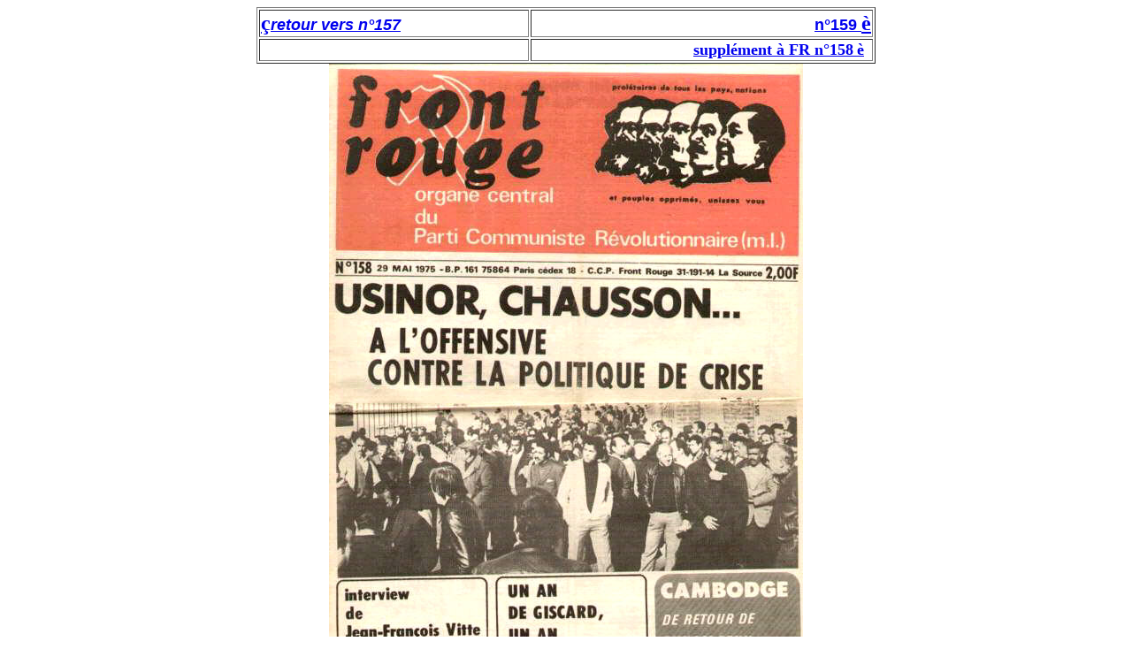

--- FILE ---
content_type: text/html
request_url: http://www.editions-proletariennes.fr/Dochml/presse/couvertures/frontrouge/1975/fr158.htm
body_size: 2687
content:
<!--This file created 15:16  28/11/2007 by Claris Home Page version 2.0This file created 14:37  29/11/2007 by Claris Home Page version 2.0This file created 09:24  02/12/2007 by Claris Home Page version 2.0This file created 08:49  31/08/2008 by Claris Home Page version 2.0This file created 08:55  31/08/2008 by Claris Home Page version 2.0This file created 14:37  01/09/2008 by Claris Home Page version 2.0This file created 15:20  01/09/2008 by Claris Home Page version 2.0This file created 15:02  02/09/2008 by Claris Home Page version 2.0This file created 15:52  02/09/2008 by Claris Home Page version 2.0This file created 05:33  03/09/2008 by Claris Home Page version 2.0This file created 15:35  04/09/2008 by Claris Home Page version 2.0This file created 14:12  06/09/2008 by Claris Home Page version 2.0This file created 08:43  23/08/2009 by Claris Home Page version 2.0This file created 07:51  01/01/2010 by Claris Home Page version 2.0-->
<!--This file created 16:01  06/06/2021 by Claris Home Page version 2.0-->
<HTML>
<HEAD>
   <TITLE>fr158</TITLE>
   <META NAME=GENERATOR CONTENT="Claris Home Page 2.0">
   <X-SAS-WINDOW TOP=32 BOTTOM=425 LEFT=4 RIGHT=875>
</HEAD>
<BODY>

<P><CENTER><TABLE BORDER=1 WIDTH=700>
   <TR>
      <TD>
         <P><B><FONT SIZE="+2"
         FACE="Wingdings"><A HREF="fr157.htm">&ccedil;</FONT><I><FONT
         SIZE="+1" FACE="Arial">retour vers
         n&#176;157</A></FONT></I></B>
      </TD><TD>
         <P ALIGN=RIGHT><B><FONT SIZE="+1"
         FACE="Arial"><A HREF="fr159.htm">n&#176;159 </FONT><FONT
         SIZE="+2" FACE="Wingdings">&egrave;</A></FONT></B>
      </TD></TR>
   <TR>
      <TD>
         <P>
      </TD><TD>
         <P ALIGN=RIGHT><B><FONT
         SIZE="+1"><A HREF="supp158.htm">suppl&eacute;ment &agrave;
         FR n&#176;158</FONT></B> <B><FONT SIZE="+1"
         FACE="Wingdings">&egrave;</A></FONT></B>&nbsp;&nbsp;
      </TD></TR>
</TABLE><A HREF="fr158.pdf"><IMG SRC="fr158.jpg" WIDTH=536 HEIGHT=768
X-SAS-UseImageWidth X-SAS-UseImageHeight ALIGN=bottom></A>
</CENTER></P>

<P><CENTER><A HREF="fr158.pdf">FRONT ROUGE n&#176;158 -29 mai 1975-
hebdomadaire<I><FONT SIZE="-1" FACE="Arial"><BR>

</FONT></I>organe central du<I><FONT SIZE="-1" FACE="Arial"><BR>

</FONT></I>Parti Communiste R&eacute;volutionnaire (m.l.)<I><FONT
SIZE="-1" FACE="Arial"><BR>

</FONT></I>---</A></CENTER></P>

<P><CENTER><TABLE BORDER=1 WIDTH=660>
   <TR>
      <TD>
         <P><A HREF="../../../articles/frontrouge/dates/1975/fr158/p3.htm">Usinor,
         Chausson...<I><FONT SIZE="-1" FACE="Arial"><BR>
         
         </FONT></I>A l'offensive contre la politique de crise</A>
         -pages
         <A HREF="../../../articles/frontrouge/dates/1975/fr158/p3.htm">3</A>
         -
         <A HREF="../../../articles/frontrouge/dates/1975/fr158/p4.htm">4</A>
         -<I><FONT SIZE="-1"
         FACE="Arial"><A HREF="../../../../../Actu/acca.htm"><BR>
         
         </A></FONT></I>-----<I><FONT SIZE="-1"
         FACE="Arial"><A HREF="../../../articles/frontrouge/dates/1975/fr158/p8.htm"><BR>
         
         </A></FONT></I><A HREF="../../../articles/frontrouge/dates/1975/fr158/p5.htm">Interview
         de Jean-fran&ccedil;ois Vitte<I><FONT SIZE="-1"
         FACE="Arial"><BR>
         
         </FONT></I>secr&eacute;taire national<I><FONT SIZE="-1"
         FACE="Arial"><BR>
         
         </FONT></I>de l'Union Communiste de la Jeunesse
         R&eacute;volutionnaire</A> -page 5-<I><FONT SIZE="-1"
         FACE="Arial"><A HREF="../../../../../Actu/acca.htm"><BR>
         
         </A></FONT></I>-----<I><FONT SIZE="-1"
         FACE="Arial"><A HREF="../../../articles/frontrouge/dates/1975/fr158/p8.htm"><BR>
         
         </A></FONT></I><A HREF="../../../articles/frontrouge/dates/1975/fr158/p6.htm">Un
         an de Giscard, un an d'aiguisement de la crise politique</A>
         -page 6-<I><FONT SIZE="-1"
         FACE="Arial"><A HREF="../../../../../Actu/acca.htm"><BR>
         
         </A></FONT></I>-----<I><FONT SIZE="-1"
         FACE="Arial"><A HREF="../../../articles/frontrouge/dates/1975/fr158/p8.htm"><BR>
         
         </FONT></I>Cambodge<I><FONT SIZE="-1" FACE="Arial"><BR>
         
         </FONT></I>de retour de Phnom-Penh<I><FONT SIZE="-1"
         FACE="Arial"><BR>
         
         </FONT></I>deux coop&eacute;rants fran&ccedil;ais
         t&eacute;moignent</A>&nbsp;-page 8-
      </TD></TR>
   <TR>
      <TD>
         <P>&nbsp;</P>
         
         <P><B><A HREF="../../../articles/frontrouge/dates/1975/fr158/p2.htm">Front
         Rouge bi-hebdomadaire en juin : Premier pas vers le
         Quotidien</A></B> -page 2-<I><FONT SIZE="-1"
         FACE="Arial"><A HREF="../../../articles/frontrouge/dates/1975/fr158/p8.htm"><BR>
         
         </A></FONT></I><A HREF="../../../articles/frontrouge/dates/1975/fr158/p2.htm#gagnard">Notre
         camarade Jean-Pierre Gagnard aci&eacute;riste &agrave; Fos,
         est mort</A><I><FONT SIZE="-1"
         FACE="Arial"><A HREF="../../../articles/frontrouge/dates/1975/fr158/p8.htm"><BR>
         
         </A></FONT></I><A HREF="../../../articles/frontrouge/dates/1975/fr158/p2.htm#mury">Dernier
         hommage &agrave; Gilbert Mury</A></P>
         
         <P><A HREF="../../../articles/frontrouge/dates/1975/fr158/p2.htm#toulouse">Toulouse
         ..<I><FONT SIZE="-1" FACE="Arial"><BR>
         
         </FONT></I>premier meeting du parti</A></P>
         
         <P><A HREF="../../../articles/frontrouge/dates/1975/fr158/p2.htm#mutu">Rassemblement
         Communiste : Paris - le 7 juin - 14h -Mutualit&eacute;</A>
         </P>
         
         <P><A HREF="../../../articles/frontrouge/dates/1975/fr158/p2.htm#rassemblements">Succ&egrave;s
         des Rassemblements Communistes<I><FONT SIZE="-1"
         FACE="Arial"><BR>
         
         </FONT></I>-&agrave; Besan&ccedil;on<I><FONT SIZE="-1"
         FACE="Arial"><BR>
         
         </FONT></I>-&agrave; Grenoble</A></P>
         
         <P><B><A HREF="../../../articles/frontrouge/dates/1975/fr158/p3.htm">Chausson
         : "250F pour tous, le patron doit c&eacute;der"...</A></B>
         (Reportage <I>Pierre Morel</I>) -page 3-<I><FONT SIZE="-1"
         FACE="Arial"><A HREF="../../../articles/frontrouge/dates/1975/fr158/p2.htm#rassemblements"><BR>
         
         </A></FONT></I><A HREF="../../../articles/frontrouge/dates/1975/fr158/p3.htm#comite">-Le
         comit&eacute; de gr&egrave;ve .. des travailleurs
         t&eacute;moignent</A></P>
         
         <P><A HREF="../../../articles/frontrouge/dates/1975/fr158/p3.htm#air">Air
         &eacute;quipement 200 F pour tous :</A></P>
         
         <P><A HREF="../../../articles/frontrouge/dates/1975/fr158/p3.htm#tannerie">Tannerie
         d'Annonay : 11&egrave;me mois d'occupation&nbsp;</A></P>
         
         <P><B><A HREF="../../../articles/frontrouge/dates/1975/fr158/p4.htm">USINOR
         : riposte aux provocations de la direction</A></B>
         (reportage <I>Yvon Chevet</I>) -page 4-</P>
         
         <P><A HREF="../../../articles/frontrouge/dates/1975/fr158/p4.htm#hoyville">-Hoymille
         : les gr&eacute;vistes font pression sur le maire giscardien
         pour le paiement d'une allocation.</A></P>
         
         <P><A HREF="../../../articles/frontrouge/dates/1975/fr158/p4.htm#siderurgie">-Dans
         la sid&eacute;rurgie lorraine</A></P>
         
         <P><B><A HREF="../../../articles/frontrouge/dates/1975/fr158/p4.htm">NOUVELLES
         BREVES ... de nos correspondants</A></B> -page 4-</P>
         
         <UL>
            <LI><A HREF="../../../articles/frontrouge/dates/1975/fr158/p4.htm">-Houill&egrave;res
            du Bassin Lorrain : la gr&egrave;ve des boute-feu se
            poursuit</A>
            

            <LI><A HREF="../../../articles/frontrouge/dates/1975/fr158/p4.htm#dijon">-Dijon
            : Soci&eacute;t&eacute; Bourguignonne d'Applications
            Plastiques</A>
            

            <LI><A HREF="../../../articles/frontrouge/dates/1975/fr158/p4.htm#paris">-PARIS
            13e : Foyer Daniel</A>
            

            <LI><A HREF="../../../articles/frontrouge/dates/1975/fr158/p4.htm#nancy">-NANCY
            : Rogers Color</A>
            

            <LI><A HREF="../../../articles/frontrouge/dates/1975/fr158/p4.htm#reims">-REIMS
            : Marelli</A>
            

            <LI><A HREF="../../../articles/frontrouge/dates/1975/fr158/p4.htm#bailleul">-CIP
            (ex Bailleul) : N�ux Les-Mines</A>
         </UL>
         
         <P><B><A HREF="../../../articles/frontrouge/dates/1975/fr158/p5.htm">Interview
         de Jean Fran&ccedil;ois Vitte, secr&eacute;taire national de
         l'Union Communiste<I><FONT SIZE="-1" FACE="Arial"><BR>
         
         </FONT></I>de la Jeunesse R&eacute;volutionnaire</A></B>
         &nbsp;-page 5-</P>
         
         <P><B><A HREF="../../../articles/frontrouge/dates/1975/fr158/p5.htm#assises">La
         pr&eacute;paration des Assises sur les Accidents du Travail
         et les Maladies Professionnelles :<I><FONT SIZE="-1"
         FACE="Arial"><BR>
         
         </FONT></I>deux m&eacute;decins t&eacute;moignent
         ...</A></B> -page 5-</P>
         
         <P><B><A HREF="../../../articles/frontrouge/dates/1975/fr158/p6.htm">Un
         an de Giscard : Un an d'aiguisement de la crise
         politique</A></B> -page 6-</P>
         
         <P><A HREF="../../../articles/frontrouge/dates/1975/fr158/p6.htm#portugal">Portugal
         : Grandes manoeuvres PS -P"C"</A> -pages 6-7-</P>
         
         <P><A HREF="../../../articles/frontrouge/dates/1975/fr158/p6.htm#berlin">Manifestation
         antifasciste &agrave; Berlin-Est</A> -page 6-</P>
         
         <P><B><A HREF="../../../articles/frontrouge/dates/1975/fr158/p7.htm">La
         d&eacute;mocratie muscl&eacute;e &agrave; l'oeuvre en
         RFA</A></B> -page 7-</P>
         
         <P><A HREF="../../../articles/frontrouge/dates/1975/fr158/p7.htm#iran">Manifestation
         contre la venue du Chah &agrave; Paris</A></P>
         
         <P><A HREF="../../../articles/frontrouge/dates/1975/fr158/p7.htm#liban">Halte
         aux tentatives de liquidation de la r&eacute;sistance
         palestinienne au Liban !</A></P>
         
         <P><A HREF="../../../articles/frontrouge/dates/1975/fr158/p7.htm#combattants">Les
         combattants palestiniens frappent les sionistes dans tous
         les territoires occup&eacute;s</A></P>
         
         <P><B><A HREF="../../../articles/frontrouge/dates/1975/fr158/p8.htm">Apr&egrave;s
         trente ann&eacute;es de guerre du peuple<I><FONT SIZE="-1"
         FACE="Arial"><BR>
         
         </FONT></I>Les masses imposent partout leur
         volont&eacute;</A></B> (<I>Gr&eacute;goire Carrat</I>) -page
         8-</P>
         
         <P><A HREF="../../../articles/frontrouge/dates/1975/fr158/p8.htm#declaration">D&eacute;claration
         des officiers et soldats de l'arm&eacute;e de l'air</A></P>
         
         <P><A HREF="../../../articles/frontrouge/dates/1975/fr158/p8.htm#thakket">A
         Thakket, l'esprit de la r&eacute;sistance du peuple Lao</A>
         </P>
         
         <P><A HREF="../../../articles/frontrouge/dates/1975/fr158/p8.htm#phnom-penh">La
         lib&eacute;ration de Phnom-Penh : 2 coop&eacute;rants
         t&eacute;moignent&nbsp;</A>
      </TD></TR>
   <TR>
      <TD>
         <P><B><FONT SIZE="+2"
         FACE="Wingdings"><A HREF="fr157.htm">&ccedil;</FONT><I><FONT
         SIZE="+1" FACE="Arial">retour vers
         n&#176;157</A></FONT></I></B>
      </TD></TR>
   <TR>
      <TD>
         <P ALIGN=RIGHT><B><FONT SIZE="+1"
         FACE="Arial"><A HREF="fr159.htm">n&#176;159 </FONT><FONT
         SIZE="+2" FACE="Wingdings">&egrave;</A></FONT></B>
      </TD></TR>
</TABLE></CENTER></P>

<P><CENTER>&nbsp; <A HREF="../frontrouge.htm">RETOUR</A>
</CENTER></P>

<P>&nbsp;</P>
</BODY>
</HTML>
